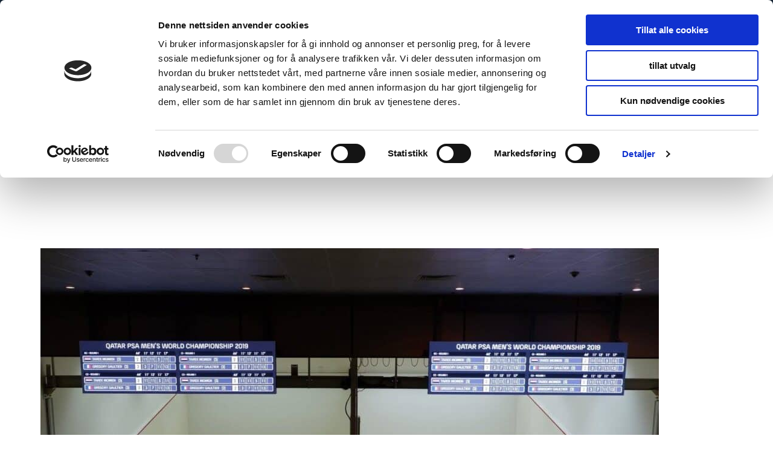

--- FILE ---
content_type: text/css
request_url: https://fibosystem.com/content/themes/fibo-theme/build/blocks/core/button.css?ver=1765379477
body_size: 387
content:
/*!**********************************************************************************************************************************************************************************************!*\
  !*** css ../../../node_modules/css-loader/dist/cjs.js??ruleSet[1].rules[2].use[1]!../../../node_modules/postcss-loader/dist/cjs.js??ruleSet[1].rules[2].use[2]!./src/blocks/core/button.css ***!
  \**********************************************************************************************************************************************************************************************/
.wp-block-button .wp-block-button__link,
.teft-button{
	background-color:var(--button-background-color);
	border:1px solid var(--button-border-color);
	color:var(--button-color);
	font-size:14px;
	font-weight:600;
	line-height:20px;
	padding:20px;
	transition:all 250ms ease-out;
	text-decoration:none;
	cursor:pointer;
}

.disabled:is(.wp-block-button .wp-block-button__link,.teft-button){
		--button-border-color:var(--theme-gray-1);
		--button-color:var(--theme-gray-1);
		--button-border-color-hover:var(--theme-gray-1);
		pointer-events:none;
	}

:is(.wp-block-button .wp-block-button__link,.teft-button):hover,:is(.wp-block-button .wp-block-button__link,.teft-button):focus{
		background-color:var(--button-background-color-hover);
		color:var(--button-color-hover);
		filter:alpha(opacity=100);
		opacity:1;
	}

:is(.wp-block-button .wp-block-button__link,.teft-button):focus{
		background-color:var(--button-background-color-hover);
		color:var(--button-color-hover);
		border-color:var(--button-border-color-hover);
	}

:is(.wp-block-button .wp-block-button__link,.teft-button):hover{
		background-color:var(--button-background-color-hover);
		color:var(--button-color-hover);
		border-color:var(--button-border-color-hover);
	}

.wp-block-button.is-style-dark .wp-block-button__link{
	--button-background-color:var(--theme-black);
	--button-color:var(--theme-aqua);
	--button-border-color:var(--theme-black);
	--button-background-color-hover:var(--theme-aqua);
	--button-border-color-hover:var(--theme-aqua);
	--button-color-hover:var(--theme-black);
}

.wp-block-button.is-style-dark-outline .wp-block-button__link{
	border-width:2px;
	--button-background-color:var(--theme-black);
	--button-color:var(--theme-aqua);
	--button-border-color:var(--theme-aqua);
	--button-background-color-hover:var(--theme-aqua);
	--button-border-color-hover:var(--theme-aqua);
	--button-color-hover:var(--theme-black);
}

@media (max-width: 600px){
	.show-for-small{
		display:none !important;
	}
}

@media (max-width: 782px){
	.show-for-medium{
		display:none !important;
	}
}

@media (max-width: 960px){
	.show-for-large{
		display:none !important;
	}
}

@media (max-width: 1280px){
	.show-for-wide{
		display:none !important;
	}
}

@media (max-width: 1440px){
	.show-for-huge{
		display:none !important;
	}
}


/*# sourceMappingURL=button.css.map*/

--- FILE ---
content_type: text/css
request_url: https://fibosystem.com/content/themes/fibo-theme/build/blocks/dekode-blocks/pagetop.css?ver=1765379477
body_size: 426
content:
/*!********************************************************************************************************************************************************************************************************!*\
  !*** css ../../../node_modules/css-loader/dist/cjs.js??ruleSet[1].rules[2].use[1]!../../../node_modules/postcss-loader/dist/cjs.js??ruleSet[1].rules[2].use[2]!./src/blocks/dekode-blocks/pagetop.css ***!
  \********************************************************************************************************************************************************************************************************/
.is-page-title{
	padding-top:50px;
	position:relative;
}

@media (min-width: 601px){

.is-page-title{
		padding-top:100px;
}
	}

.is-page-title::after{
		background:var(--theme-black);
		content:"";
		height:35px;
		left:50% !important;
		position:absolute;
		top:0;
		width:1px;
	}

@media (min-width: 783px){

.is-page-title::after{
			height:75px;
			top:0;
	}
		}

.wp-block-dekode-blocks-pagetop{
	margin-top:0;
}

.wp-block-dekode-blocks-pagetop h1,.wp-block-dekode-blocks-pagetop p.is-style-lead{
		margin-left:auto;
		margin-right:auto;
		max-width:var(--teft-theme-content-width);
	}

.wp-block-dekode-blocks-pagetop .block-inner.no-image{
		padding:2rem 0;
	}

:is(.wp-block-dekode-blocks-pagetop .block-inner.no-image) .wp-block-image{
			display:none;
		}

.wp-block-dekode-blocks-pagetop .wp-block-image{
		margin-bottom:-40px;
		margin-top:0;
	}

@media (min-width: 783px){

.wp-block-dekode-blocks-pagetop .wp-block-image{
			margin-bottom:-70px;
			min-height:550px;
	}
		}

.wp-block-dekode-blocks-pagetop figure{
		position:relative;
		width:100%;
	}

:is(.wp-block-dekode-blocks-pagetop figure) img{
			height:100%;
			-o-object-fit:cover;
			   object-fit:cover;
			position:relative;
			width:100%;
			aspect-ratio:16 / 9;
		}

@media (max-width: 600px){
	.show-for-small{
		display:none !important;
	}
}

@media (max-width: 782px){
	.show-for-medium{
		display:none !important;
	}
}

@media (max-width: 960px){
	.show-for-large{
		display:none !important;
	}
}

@media (max-width: 1280px){
	.show-for-wide{
		display:none !important;
	}
}

@media (max-width: 1440px){
	.show-for-huge{
		display:none !important;
	}
}


/*# sourceMappingURL=pagetop.css.map*/

--- FILE ---
content_type: text/css
request_url: https://fibosystem.com/content/themes/fibo-theme/build/blocks/t2/selling-points.css?ver=1765379477
body_size: 604
content:
/*!****************************************************************************************************************************************************************************************************!*\
  !*** css ../../../node_modules/css-loader/dist/cjs.js??ruleSet[1].rules[2].use[1]!../../../node_modules/postcss-loader/dist/cjs.js??ruleSet[1].rules[2].use[2]!./src/blocks/t2/selling-points.css ***!
  \****************************************************************************************************************************************************************************************************/

	.wp-block-t2-selling-points.is-style-image-center.t2-grid{
		grid-template-columns:repeat(auto-fill, minmax(calc(8.33333% - var(--t2-grid-spacing-column-gap)), 1fr));
	}

.wp-block-t2-selling-points.is-style-image-center.t2-grid .t2-grid-item-col-4{
			grid-column:span 4;
		}

.wp-block-t2-selling-points.is-style-image-center .t2-selling-point{
		border:unset;
		text-align:center;
		align-items:center;
		justify-content:flex-start;
		--t2-selling-points-image-aspect-ratio:1/1;
		--t2-selling-points-spacing-item-padding:0;
	}

:is(.wp-block-t2-selling-points.is-style-image-center .t2-selling-point) .t2-selling-point__figure img{
			max-width:70px;
			max-height:70px;
			height:100%;
		}

:is(.wp-block-t2-selling-points.is-style-image-center .t2-selling-point) .t2-selling-point__title{
			font-weight:100;
			margin:1.5rem 0;
			font-size:1rem;
		}

:is(.wp-block-t2-selling-points.is-style-image-center .t2-selling-point) .t2-selling-point__figure{
			margin:0;
		}

.wp-block-t2-selling-points.is-style-image-left{
	background-color:var(--theme-bg-support-blue);
	padding-top:48px;
	padding-bottom:48px;
	--t2-selling-points-spacing-item-padding:0;
}

.wp-block-t2-selling-points.is-style-image-left .t2-selling-point{
		text-align:left;
		padding-left:var(--teft-theme-site-padding);
		padding-right:var(--teft-theme-site-padding);
		border:unset;
		display:grid;
		grid-template-columns:auto 1fr;
		grid-template-rows:auto auto;
		grid-template-areas:"image title" "image description";
		gap:0 1.25rem;
		align-items:start;
	}

.wp-block-t2-selling-points.is-style-image-left .t2-selling-point__figure{
		grid-area:image;
		margin:0;
	}

:is(.wp-block-t2-selling-points.is-style-image-left .t2-selling-point__figure) img{
			width:47px;
			height:47px;
			-o-object-fit:cover;
			   object-fit:cover;
			display:block;
		}

.wp-block-t2-selling-points.is-style-image-left .t2-selling-point__title{
		grid-area:title;
		margin:0;
		font-weight:bold;
		font-size:0.875rem;
	}

.wp-block-t2-selling-points.is-style-image-left .t2-selling-point__description{
		grid-area:description;
		color:var(--theme-gray-1);
		font-size:0.875rem;
		font-weight:100;
		margin:0;
	}

@media (max-width: 600px){
	.show-for-small{
		display:none !important;
	}
}

@media (max-width: 782px){
	.show-for-medium{
		display:none !important;
	}
}

@media (max-width: 960px){
	.show-for-large{
		display:none !important;
	}
}

@media (max-width: 1280px){
	.show-for-wide{
		display:none !important;
	}
}

@media (max-width: 1440px){
	.show-for-huge{
		display:none !important;
	}
}



/*# sourceMappingURL=selling-points.css.map*/

--- FILE ---
content_type: text/css
request_url: https://fibosystem.com/content/plugins/fibo-acf-blocks/build/view.css?ver=1765380000
body_size: 6002
content:
/*!********************************************************************************************************************************************************************************!*\
  !*** css ../../../node_modules/css-loader/dist/cjs.js??ruleSet[1].rules[2].use[1]!../../../node_modules/postcss-loader/dist/cjs.js??ruleSet[1].rules[2].use[2]!./src/view.css ***!
  \********************************************************************************************************************************************************************************/
.hidden{
	display:none !important;
}

.relative{
	position:relative;
}

.screen-reader-text{
	border:0;
	clip:rect(1px, 1px, 1px, 1px);
	clip-path:inset(50%);
	height:1px;
	margin:-1px;
	overflow:hidden;
	padding:0;
	position:absolute;
	width:1px;
	word-wrap:normal !important;
}

:root{
	--teft-typography-font-family:-apple-system, BlinkMacSystemFont, "Segoe UI", Roboto, Helvetica, Arial, sans-serif, "Apple Color Emoji", "Segoe UI Emoji", "Segoe UI Symbol";
	--teft-typography-heading-font-family:var(--teft-typography-font-family);
	--teft-typography-font-color:inherit;

	--teft-typography-base:1em;
	--teft-typography-scale-ratio:1.3;

	--teft-typography-xs:calc(1em / (var(--teft-typography-scale-ratio) * var(--teft-typography-scale-ratio)));
	--teft-typography-sm:calc(1em / var(--teft-typography-scale-ratio));
	--teft-typography-md:calc(1em * var(--teft-typography-scale-ratio));
	--teft-typography-lg:calc(var(--teft-typography-md) * var(--teft-typography-scale-ratio));
	--teft-typography-xl:calc(var(--teft-typography-lg) * var(--teft-typography-scale-ratio));
	--teft-typography-xxl:calc(var(--teft-typography-xl) * var(--teft-typography-scale-ratio));
	--teft-typography-xxxl:calc(var(--teft-typography-xxl) * var(--teft-typography-scale-ratio));

	--teft-typography-heading-line-height:1.2;
	--teft-typography-heading-font-color:var(--teft-typography-font-color);
	--teft-typography-heading-font-weight:600;
	--teft-typography-body-line-height:1.8125;
}

:root{
	--teft-spacing-base:var(--teft-typography-base);
	--teft-spacing-block-margin:4.5rem;
	--teft-spacing-negative-block-margin:-2.5rem;

	--teft-spacing-xxxs:calc(0.25 * var(--teft-spacing-base));
	--teft-spacing-xxs:calc(0.375 * var(--teft-spacing-base));
	--teft-spacing-xs:calc(0.5 * var(--teft-spacing-base));
	--teft-spacing-sm:calc(0.75 * var(--teft-spacing-base));
	--teft-spacing-md:calc(1.25 * var(--teft-spacing-base));
	--teft-spacing-lg:calc(2 * var(--teft-spacing-base));
	--teft-spacing-xl:calc(3.25 * var(--teft-spacing-base));
	--teft-spacing-xxl:calc(5.25 * var(--teft-spacing-base));
	--teft-spacing-xxxl:calc(8.5 * var(--teft-spacing-base));
}

.entry-content .wp-block-dekode-blocks-collection.alignwide{
	max-width:100%;
}

.wp-block-dekode-blocks-collection{
	padding:0 20px;
}

.wp-block-dekode-blocks-collection p{
		margin-bottom:2rem;
	}

.wp-block-dekode-blocks-collection .wp-block-button a{
		box-shadow:0 4px 6px rgba(0,0,0,.08);
	}

.wp-block-dekode-blocks-collection .featured-products-wrapper{
		display:flex;
		flex-direction:row;
		margin-top:40px;
		max-width:var(--teft-theme-site-width);
	}

@media (min-width: 783px){

.wp-block-dekode-blocks-collection .featured-products-wrapper{
			border-bottom:1px solid #e8e8e8;
			margin:0 auto;
			margin-top:30px;
			padding-bottom:40px;
	}
		}

@media (min-width: 1441px){

.wp-block-dekode-blocks-collection.image-left.column.media{
				margin-right:var(--teft-cards-gap);
		}
			}

.wp-block-dekode-blocks-collection .block-inner{
		margin:0 auto;
		max-width:var(--teft-theme-site-width-wide);
	}

@media (min-width: 783px){
		.wp-block-dekode-blocks-collection .column-wrapper{
			align-items:center;
			display:flex;
			height:500px;
			justify-content:space-between;
			position:relative;
		}

		.wp-block-dekode-blocks-collection .column.text{
			flex-shrink:0;
			margin:0 auto;
			max-width:var(--teft-theme-site-width);
			width:100%;
		}

			@media (min-width: 783px){

		.wp-block-dekode-blocks-collection .column.text{
				display:flex;
				justify-content:flex-end;
				padding-left:calc(var(--teft-theme-site-width) / 2);
		}
			}

			:is(.wp-block-dekode-blocks-collection .column.text) > div{
				max-width:460px;
			}

		.wp-block-dekode-blocks-collection .column.media{
			height:100%;
			overflow:hidden;
		}

			@media (min-width: 783px){

		.wp-block-dekode-blocks-collection .column.media{
				max-width:calc(55% + var(--teft-theme-site-padding));
				position:absolute;
		}
			}

			@media (min-width: 1281px){

		.wp-block-dekode-blocks-collection .column.media{
				max-width:50%;
		}
			}

			:is(.wp-block-dekode-blocks-collection .column.media) img{
				height:100%;
				max-width:unset;
				-o-object-fit:cover;
				   object-fit:cover;
				width:100%;
			}
	}

@media (min-width: 1441px){
		.wp-block-dekode-blocks-collection .column.media{
			max-width:50%;
		}
	}

.wp-block-dekode-blocks-collection a{
		text-decoration:none;
	}

.wp-block-dekode-blocks-collection .teft-cards-item{
		height:unset;
	}

.wp-block-dekode-blocks-collection img{
		height:auto;
		max-width:100%;
	}

.wp-block-dekode-blocks-collection .teft-button{
		margin-top:15px;
	}

@media (min-width: 783px){

.wp-block-dekode-blocks-collection{
		padding:0;
}
			.wp-block-dekode-blocks-collection.image-right .column.text{
				display:flex;
				justify-content:flex-start;
				padding-left:0;
				padding-right:calc(var(--teft-theme-site-width) / 2);
			}

			.wp-block-dekode-blocks-collection.image-right .column.media{
				right:0;
			}
	}

.align-center:is(.filterable-post-archive > h2,.filterable-post-archive > p){
			max-width:750px;
			text-align:center;
		}

.filterable-post-archive > h2,.filterable-post-archive > p{
		margin-left:auto;
		margin-right:auto;
	}

.filterable-post-archive > h2{
		margin-bottom:0;
		margin-bottom:45px;
	}

.filterable-post-archive > p{
		margin-bottom:45px;
		margin-top:-45px;
	}

.filterable-post-archive__filters.multiple-filter{
		border-bottom:1px solid #e8e8e8;
		padding:10px 0 0;
	}

.filterable-post-archive__filters{

	margin-bottom:30px;
}

.filterable-post-archive__filters .facetwp-overflow:not(.facetwp-hidden){
		display:flex;
	}

.filterable-post-archive__filters .facetwp-facet{
		flex-wrap:wrap;
	}

.filterable-post-archive__filters.single-filter{
		border-top:1px solid #e8e8e8;
		padding-top:20px;
		text-align:center;
	}

.filterable-post-archive__filters.single-filter .facetwp-type-radio{
			display:flex;
			justify-content:center;
		}

.filterable-post-archive__filters.single-filter .facetwp-radio{
			background:none;
		}

.filterable-post-archive__filters ul{
		margin:0;
		padding:0;
	}

:is(.filterable-post-archive__filters ul) li{
			cursor:pointer;
			display:block;
			margin:0 40px 0 0;
			position:relative;
		}

:is(:is(.filterable-post-archive__filters ul) li) .filterable-post-archive__filters-item{
				align-items:center;
				background:transparent;
				border:none;
				display:flex;
				justify-content:center;
				outline:none;
				padding:0;
			}

:is(:is(:is(.filterable-post-archive__filters ul) li) .filterable-post-archive__filters-item)::before{
					content:"";
					height:16px;
					margin-right:10px;
					width:16px;
				}

:is(:is(.filterable-post-archive__filters ul) li) .filterable-post-archive__filters-reveal{
				background:#fff;
				box-shadow:0 0 10px rgba(0, 0, 0, 0.25);
				display:none;
				min-width:180px;
				padding:10px;
				position:absolute;
				top:38px;
				z-index:5;
			}

:is(:is(.filterable-post-archive__filters ul) li) .facetwp-facet{
				margin-bottom:0;
			}

:is(:is(.filterable-post-archive__filters ul) li) .facetwp-checkbox{
				padding-left:26px;
			}

.wp-block-dekode-blocks-instagram{
	padding:75px 0 72px 0;
}

@media (min-width: 601px){

.wp-block-dekode-blocks-instagram{
		padding:95px 0 92px 0;
}
	}

.wp-block-dekode-blocks-instagram h2{
		margin-top:0;
	}

.wp-block-dekode-blocks-instagram p a{
		display:inline-block;
	}

.wp-block-dekode-blocks-instagram h2,.wp-block-dekode-blocks-instagram p{
		margin-bottom:8px;
		margin-left:20px;
		margin-right:20px;
		max-width:669px;
		text-align:center;
	}

@media (min-width: 601px){

.wp-block-dekode-blocks-instagram h2,.wp-block-dekode-blocks-instagram p{
			margin-left:auto;
			margin-right:auto;
	}
		}

.wp-block-dekode-blocks-instagram #sb_instagram{
		padding-top:15px;
	}

@media (min-width: 601px){

.wp-block-dekode-blocks-instagram #sb_instagram{
			padding-top:35px;
	}
		}

:is(.site-content .wp-block-dekode-blocks-instagram) a.sbi_photo{
		margin-bottom:0;
	}

:is(:is(.site-content .wp-block-dekode-blocks-instagram) a.sbi_photo)::before{
			bottom:10px;
		}

.entry-content .wp-block-dekode-blocks-instagram{
	padding-bottom:0;
	padding-top:0;
}

.wp-block-dekode-blocks-product-header.alignfull{
	margin-bottom:0;
	margin-top:0;
}

.wp-block-dekode-blocks-product-header.alignfull .image-only-carousel{
		position:relative;
	}

:is(.wp-block-dekode-blocks-product-header.alignfull .image-only-carousel) .flickity-button{
			display:none;
		}

:is(.wp-block-dekode-blocks-product-header.alignfull .carousel-wrapper) ol.flickity-page-dots{
			bottom:16px;
		}

:is(.wp-block-dekode-blocks-product-header.alignfull .carousel-wrapper)::before{
			bottom:0;
			content:"";
			display:block;
			height:100%;
			left:0;
			position:absolute;
			right:0;
			top:0;
			width:100%;
		}

@media (min-width: 601px){

:is(.wp-block-dekode-blocks-product-header.alignfull .carousel-wrapper)::before{
				height:calc(100% - 70px);
				top:310px;
		}
			}

@media (min-width: 1281px){

:is(.wp-block-dekode-blocks-product-header.alignfull .carousel-wrapper)::before{
				height:calc(100% - 70px);
				top:0;
		}
			}

.wp-block-dekode-blocks-product-header.alignfull .image-wrapper{
		position:relative;
	}

.wp-block-dekode-blocks-product-header.alignfull .alternate-flickity-nav{
		display:flex;
		justify-content:space-between;
		left:0;
		padding-left:10px;
		padding-right:25px;
		position:absolute;
		top:50%;
		transform:translateY(-50%);
		width:100%;
	}

@media (min-width: 601px){

.wp-block-dekode-blocks-product-header.alignfull .alternate-flickity-nav{
			padding-left:30px;
			padding-right:30px;
	}
		}

:is(.wp-block-dekode-blocks-product-profiles .product-options-grid) li{
			margin-left:0;
		}

:is(.wp-block-dekode-blocks-product-profiles .product-options-grid) ul{
			list-style:none;
		}

.wp-block-dekode-blocks-sharing-buttons{
	text-align:center;
}

@media (min-width: 601px){
		.wp-block-dekode-blocks-sharing-buttons .block-inner{
			align-items:center;
			display:flex;
			justify-content:center;
		}

		.wp-block-dekode-blocks-sharing-buttons .social-links-wrapper ul{
			margin:5px 0 0 0;
		}
	}

.wp-block-dekode-blocks-sharing-buttons .social-links-wrapper{
		margin-top:40px;
	}

:is(.wp-block-dekode-blocks-sharing-buttons .social-links-wrapper) p{
			font-size:11px;
			font-weight:600;
			margin-top:0;
		}

:is(.wp-block-dekode-blocks-sharing-buttons .social-links-wrapper) a{
			background-position:center center;
			padding:10px;
			width:100%;
		}

:is(:is(.wp-block-dekode-blocks-sharing-buttons .social-links-wrapper) a):hover,:is(:is(.wp-block-dekode-blocks-sharing-buttons .social-links-wrapper) a):focus{
				margin-top:-3px;
			}

:is(.wp-block-dekode-blocks-sharing-buttons .social-links-wrapper) ul{
			margin:0;
		}

@media (min-width: 601px){

:is(.wp-block-dekode-blocks-sharing-buttons .social-links-wrapper) ul{
				text-align:right;
		}

				:is(:is(.wp-block-dekode-blocks-sharing-buttons .social-links-wrapper) ul) a{
					margin-left:25px;
				}
			}

@media (--theme-viewport-mobile-only){
				:is(:is(.wp-block-dekode-blocks-sharing-buttons .social-links-wrapper) ul) a{
					margin-right:25px;
				}
			}

:is(:is(.wp-block-dekode-blocks-sharing-buttons .social-links-wrapper) ul) a{
				display:block;
				height:20px;
				width:20px;
			}

:is(:is(.wp-block-dekode-blocks-sharing-buttons .social-links-wrapper) ul) li{
				display:inline-block;
				margin:0;
				padding:0;
			}

:is(:is(:is(.wp-block-dekode-blocks-sharing-buttons .social-links-wrapper) ul) li)::before{
					content:none;
				}

:is(:is(:is(.wp-block-dekode-blocks-sharing-buttons .social-links-wrapper) ul) li) a{
					background-position:center center;
					background-repeat:no-repeat;
				}

:is(:is(:is(:is(.wp-block-dekode-blocks-sharing-buttons .social-links-wrapper) ul) li) a)::before{
						display:none !important;
					}

.facebook:is(:is(:is(.wp-block-dekode-blocks-sharing-buttons .social-links-wrapper) ul) li) a{
					background-image:url([data-uri]);
				}

.twitter:is(:is(:is(.wp-block-dekode-blocks-sharing-buttons .social-links-wrapper) ul) li) a{
					background-image:url([data-uri]);
				}

.instagram:is(:is(:is(.wp-block-dekode-blocks-sharing-buttons .social-links-wrapper) ul) li) a{
					background-image:url([data-uri]);
				}

.linkedin:is(:is(:is(.wp-block-dekode-blocks-sharing-buttons .social-links-wrapper) ul) li) a{
					background-image:url([data-uri]);
				}

.facebook:is(.dark:is(:is(.wp-block-dekode-blocks-sharing-buttons .social-links-wrapper) ul) li) a{
					background-image:url([data-uri]);
				}

.twitter:is(.dark:is(:is(.wp-block-dekode-blocks-sharing-buttons .social-links-wrapper) ul) li) a{
					background-image:url([data-uri]);
				}

.pinterest:is(.dark:is(:is(.wp-block-dekode-blocks-sharing-buttons .social-links-wrapper) ul) li) a{
					background-image:url([data-uri]);
				}

.linkedin:is(.dark:is(:is(.wp-block-dekode-blocks-sharing-buttons .social-links-wrapper) ul) li) a{
					background-image:url([data-uri]);
				}

@media (max-width: 600px){
	.show-for-small{
		display:none !important;
	}
}

@media (max-width: 782px){
	.show-for-medium{
		display:none !important;
	}
}

@media (max-width: 960px){
	.show-for-large{
		display:none !important;
	}
}

@media (max-width: 1280px){
	.show-for-wide{
		display:none !important;
	}
}

@media (max-width: 1440px){
	.show-for-huge{
		display:none !important;
	}
}


/*# sourceMappingURL=view.css.map*/

--- FILE ---
content_type: application/javascript
request_url: https://fibosystem.com/content/plugins/block-products-hero/build/favorite.js?ver=0dac0f4b6590b7547e00
body_size: 2681
content:
/******/ (() => { // webpackBootstrap
/******/ 	"use strict";
/******/ 	var __webpack_modules__ = ({

/***/ "./src/favorite/favorite.css":
/*!***********************************!*\
  !*** ./src/favorite/favorite.css ***!
  \***********************************/
/***/ ((__unused_webpack_module, __webpack_exports__, __webpack_require__) => {

__webpack_require__.r(__webpack_exports__);
// extracted by mini-css-extract-plugin


/***/ }),

/***/ "@wordpress/api-fetch":
/*!**********************************!*\
  !*** external ["wp","apiFetch"] ***!
  \**********************************/
/***/ ((module) => {

module.exports = window["wp"]["apiFetch"];

/***/ })

/******/ 	});
/************************************************************************/
/******/ 	// The module cache
/******/ 	var __webpack_module_cache__ = {};
/******/ 	
/******/ 	// The require function
/******/ 	function __webpack_require__(moduleId) {
/******/ 		// Check if module is in cache
/******/ 		var cachedModule = __webpack_module_cache__[moduleId];
/******/ 		if (cachedModule !== undefined) {
/******/ 			return cachedModule.exports;
/******/ 		}
/******/ 		// Create a new module (and put it into the cache)
/******/ 		var module = __webpack_module_cache__[moduleId] = {
/******/ 			// no module.id needed
/******/ 			// no module.loaded needed
/******/ 			exports: {}
/******/ 		};
/******/ 	
/******/ 		// Execute the module function
/******/ 		__webpack_modules__[moduleId](module, module.exports, __webpack_require__);
/******/ 	
/******/ 		// Return the exports of the module
/******/ 		return module.exports;
/******/ 	}
/******/ 	
/************************************************************************/
/******/ 	/* webpack/runtime/compat get default export */
/******/ 	(() => {
/******/ 		// getDefaultExport function for compatibility with non-harmony modules
/******/ 		__webpack_require__.n = (module) => {
/******/ 			var getter = module && module.__esModule ?
/******/ 				() => (module['default']) :
/******/ 				() => (module);
/******/ 			__webpack_require__.d(getter, { a: getter });
/******/ 			return getter;
/******/ 		};
/******/ 	})();
/******/ 	
/******/ 	/* webpack/runtime/define property getters */
/******/ 	(() => {
/******/ 		// define getter functions for harmony exports
/******/ 		__webpack_require__.d = (exports, definition) => {
/******/ 			for(var key in definition) {
/******/ 				if(__webpack_require__.o(definition, key) && !__webpack_require__.o(exports, key)) {
/******/ 					Object.defineProperty(exports, key, { enumerable: true, get: definition[key] });
/******/ 				}
/******/ 			}
/******/ 		};
/******/ 	})();
/******/ 	
/******/ 	/* webpack/runtime/hasOwnProperty shorthand */
/******/ 	(() => {
/******/ 		__webpack_require__.o = (obj, prop) => (Object.prototype.hasOwnProperty.call(obj, prop))
/******/ 	})();
/******/ 	
/******/ 	/* webpack/runtime/make namespace object */
/******/ 	(() => {
/******/ 		// define __esModule on exports
/******/ 		__webpack_require__.r = (exports) => {
/******/ 			if(typeof Symbol !== 'undefined' && Symbol.toStringTag) {
/******/ 				Object.defineProperty(exports, Symbol.toStringTag, { value: 'Module' });
/******/ 			}
/******/ 			Object.defineProperty(exports, '__esModule', { value: true });
/******/ 		};
/******/ 	})();
/******/ 	
/************************************************************************/
var __webpack_exports__ = {};
// This entry needs to be wrapped in an IIFE because it needs to be isolated against other modules in the chunk.
(() => {
/*!**********************************!*\
  !*** ./src/favorite/favorite.js ***!
  \**********************************/
__webpack_require__.r(__webpack_exports__);
/* harmony import */ var _favorite_css__WEBPACK_IMPORTED_MODULE_0__ = __webpack_require__(/*! ./favorite.css */ "./src/favorite/favorite.css");
/* harmony import */ var _wordpress_api_fetch__WEBPACK_IMPORTED_MODULE_1__ = __webpack_require__(/*! @wordpress/api-fetch */ "@wordpress/api-fetch");
/* harmony import */ var _wordpress_api_fetch__WEBPACK_IMPORTED_MODULE_1___default = /*#__PURE__*/__webpack_require__.n(_wordpress_api_fetch__WEBPACK_IMPORTED_MODULE_1__);
/**
 * CSS.
 */
/**
 * Internal dependencies
 */


/**
 * WordPress dependencies
 */

const initFavorites = () => {
  const addItemToLocalStorage = info => {
    const favorites = JSON.parse(localStorage.getItem('favorites')) || [];
    const exists = favorites.find(item => item.title === info.title);
    if (!exists) {
      // add to first index
      favorites.unshift(info);
      localStorage.setItem('favorites', JSON.stringify(favorites));
    }
    populateFavorites();
  };
  const removeItemFromLocalStorage = index => {
    const favorites = JSON.parse(localStorage.getItem('favorites')) || [];
    favorites.splice(index, 1);
    localStorage.setItem('favorites', JSON.stringify(favorites));
  };
  const form = document.querySelector('.fibo-favorite-mail-form');
  const footer = document.querySelector('.fibo-favorite-modal__footer');
  const submitForm = e => {
    e.preventDefault();
    const formData = document.querySelector('.fibo-favorite-data');
    const mail = document.querySelector('.fibo-favorite-mail');
    const nonce = document.querySelector('.fibo-favorite-nonce');
    const language = window.dekodeFrontend.calculator.lang;
    _wordpress_api_fetch__WEBPACK_IMPORTED_MODULE_1___default().use(_wordpress_api_fetch__WEBPACK_IMPORTED_MODULE_1___default().createNonceMiddleware(nonce.value));
    _wordpress_api_fetch__WEBPACK_IMPORTED_MODULE_1___default()({
      path: '/fibo/favorite',
      method: 'POST',
      data: {
        mail: mail.value,
        favorites: formData.value,
        lang: language
      }
    }).then(() => {
      footer.classList.toggle('active');
    }).catch(error => {
      console.log(error); // eslint-disable-line no-console
    });
  };
  if (form) {
    form.addEventListener('submit', submitForm);
  }
  const formToggle = document.querySelector('.fibo-favorite-form-toggle');
  if (formToggle) {
    formToggle.addEventListener('click', () => {
      footer.classList.toggle('active');
    });
  }
  const favoritesModal = document.querySelector('.fibo-favorite-modal');
  const addToFavoriteButtons = document.querySelectorAll('.fibo-favorite-add');
  const closeModal = document.querySelectorAll('.fibo-favorite-modal-close');
  const openModal = document.querySelectorAll(".fibo-favorite-open, [href='#fibo-favorite']");
  if (closeModal?.length) {
    [].forEach.call(closeModal, button => {
      button.addEventListener('click', () => {
        favoritesModal.classList.add('hide');

        // delay to allow animation
        setTimeout(() => {
          document.body.style.overflow = 'auto';
          favoritesModal.classList.remove('active');
          favoritesModal.classList.remove('hide');
        }, 250);
      });
    });
  }
  if (openModal?.length) {
    [].forEach.call(openModal, button => {
      button.addEventListener('click', () => {
        favoritesModal.classList.add('active');
        document.body.style.overflow = 'hidden';
      });
    });
  }
  if (addToFavoriteButtons?.length) {
    [].forEach.call(addToFavoriteButtons, button => {
      button.addEventListener('click', () => {
        var _button$dataset$url;
        const metas = document.querySelectorAll('.fibo-products-meta-item');
        const metasObject = {};
        [].forEach.call(metas, meta => {
          const label = meta.dataset.metaLabel;
          const value = meta.querySelector('p').innerHTML;
          metasObject[label] = value;
        });
        button.classList.remove('active');
        void button.offsetWidth;
        button.classList.add('active');
        let image = document.querySelector('.fibo-products-hero .swiper-slide-active img')?.src;
        if (!image) {
          image = document.querySelector('.fibo-products-hero .swiper-slide img')?.src;
        }
        const code = document.querySelector('.fibo-products-meta-item[data-meta-key="product_code"]')?.innerText;
        const info = {
          title: document.querySelector('.wp-block-post-title')?.innerHTML,
          collection: document.querySelector('.taxonomy-collections a')?.innerHTML,
          image,
          metas: metasObject,
          url: (_button$dataset$url = button.dataset?.url) !== null && _button$dataset$url !== void 0 ? _button$dataset$url : '#',
          code
        };
        addItemToLocalStorage(info);
        favoritesModal.classList.add('active');
        document.body.style.overflow = 'hidden';
      });
    });
  }
  const populateFavorites = () => {
    const favorites = JSON.parse(localStorage.getItem('favorites')) || [];
    const favoritesContainer = document.querySelector('.fibo-favorite-modal__body-items');
    const formData = document.querySelector('.fibo-favorite-data');
    if (formData) {
      formData.value = JSON.stringify(favorites);
    }
    if (favoritesContainer) {
      favoritesContainer.innerHTML = '';
      [].forEach.call(favorites, (item, index) => {
        var _item$url, _item$code;
        const newItem = document.createElement('div');
        // set href as item.url
        newItem.classList.add('fibo-favorite-item');
        newItem.innerHTML = `
					<a href="${(_item$url = item.url) !== null && _item$url !== void 0 ? _item$url : '#'}" class="fibo-favorite-item__link">
					<div class="fibo-favorite-item__image">
						<img src="${item.image}" alt="${item.title}" />
					</div>
					<div class="fibo-favorite-item__content">
						<div class="fibo-favorite-item__collection">
							${(_item$code = item?.code) !== null && _item$code !== void 0 ? _item$code : ''}
						</div>
						<h3 class="fibo-favorite-item__title">${item.title}</h3>
					</div>
					</a>
					<button
						class="fibo-favorite-modal__close fibo-favorite-remove-item"
					>
						<svg xmlns="http://www.w3.org/2000/svg" viewBox="0 0 24 24" height="24" width="24" class="t2-icon" aria-hidden="true" focusable="false"><path d="m12 13.4-4.9 4.9c-.2.2-.4.3-.7.3-.3 0-.5-.1-.7-.3-.2-.2-.3-.4-.3-.7s.1-.5.3-.7l4.9-4.9-4.9-4.9c-.2-.2-.3-.4-.3-.7 0-.3.1-.5.3-.7.2-.2.4-.3.7-.3.3 0 .5.1.7.3l4.9 4.9 4.9-4.9c.2-.2.4-.3.7-.3s.5.1.7.3c.2.2.3.4.3.7 0 .3-.1.5-.3.7L13.4 12l4.9 4.9c.2.2.3.4.3.7s-.1.5-.3.7c-.2.2-.4.3-.7.3s-.5-.1-.7-.3L12 13.4z"></path></svg>
					</button>
				`;
        favoritesContainer.appendChild(newItem);
        const favoriteItems = document.querySelectorAll('.fibo-favorite-item');
        if (favoriteItems?.length) {
          [].forEach.call(favoriteItems, favItem => {
            const removeButton = favItem.querySelector('.fibo-favorite-remove-item');
            removeButton.addEventListener('click', () => {
              removeItemFromLocalStorage(index);
              favItem.classList.add('removed');
            });
          });
        }
      });
    }
  };
  populateFavorites();
};
window.addEventListener('DOMContentLoaded', initFavorites);
})();

/******/ })()
;
//# sourceMappingURL=favorite.js.map

--- FILE ---
content_type: application/x-javascript
request_url: https://consentcdn.cookiebot.com/consentconfig/74b3328f-b3ca-4b7e-9c42-c72a3614d12b/fibosystem.com/configuration.js
body_size: 273
content:
CookieConsent.configuration.tags.push({id:188776212,type:"script",tagID:"",innerHash:"",outerHash:"",tagHash:"9270841581125",url:"https://consent.cookiebot.com/uc.js",resolvedUrl:"https://consent.cookiebot.com/uc.js",cat:[1]});CookieConsent.configuration.tags.push({id:188776215,type:"script",tagID:"",innerHash:"",outerHash:"",tagHash:"1071610730869",url:"https://www.google.com/recaptcha/api.js?hl=en&ver=6.8.3#038;render=explicit",resolvedUrl:"https://www.google.com/recaptcha/api.js?hl=en&ver=6.8.3#038;render=explicit",cat:[1]});CookieConsent.configuration.tags.push({id:188776216,type:"script",tagID:"",innerHash:"",outerHash:"",tagHash:"651951772383",url:"",resolvedUrl:"",cat:[3,4]});CookieConsent.configuration.tags.push({id:188776219,type:"script",tagID:"",innerHash:"",outerHash:"",tagHash:"13009038169037",url:"https://fibosystem.com/content/themes/fibo-theme/build/view.js?ver=0ca4912e1001b043d79a",resolvedUrl:"https://fibosystem.com/content/themes/fibo-theme/build/view.js?ver=0ca4912e1001b043d79a",cat:[4]});CookieConsent.configuration.tags.push({id:188776222,type:"iframe",tagID:"",innerHash:"",outerHash:"",tagHash:"14453557273826",url:"https://www.youtube.com/embed/yJsN5cosjEM?feature=oembed",resolvedUrl:"https://www.youtube.com/embed/yJsN5cosjEM?feature=oembed",cat:[4]});CookieConsent.configuration.tags.push({id:188776228,type:"script",tagID:"",innerHash:"",outerHash:"",tagHash:"16826373064607",url:"https://fibosystem.com/wp-includes/js/dist/url.min.js?ver=c2964167dfe2477c14ea",resolvedUrl:"https://fibosystem.com/wp-includes/js/dist/url.min.js?ver=c2964167dfe2477c14ea",cat:[4]});